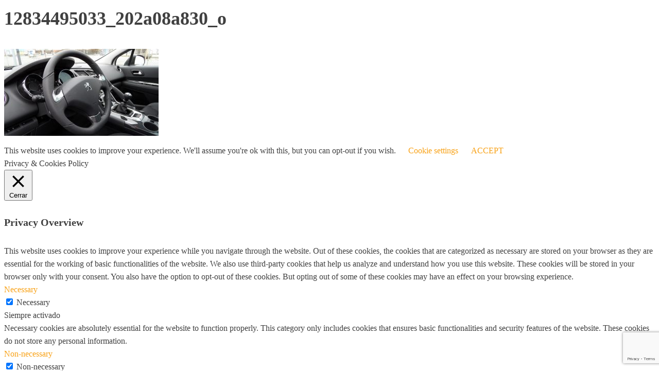

--- FILE ---
content_type: text/html; charset=utf-8
request_url: https://www.google.com/recaptcha/api2/anchor?ar=1&k=6LefP5UUAAAAALM7QJo_6XhJ09TICXU6IcMdo5da&co=aHR0cHM6Ly9iZXN0cGxhbmJjbi5jb206NDQz&hl=en&v=PoyoqOPhxBO7pBk68S4YbpHZ&size=invisible&anchor-ms=20000&execute-ms=30000&cb=spehcehylxhe
body_size: 48452
content:
<!DOCTYPE HTML><html dir="ltr" lang="en"><head><meta http-equiv="Content-Type" content="text/html; charset=UTF-8">
<meta http-equiv="X-UA-Compatible" content="IE=edge">
<title>reCAPTCHA</title>
<style type="text/css">
/* cyrillic-ext */
@font-face {
  font-family: 'Roboto';
  font-style: normal;
  font-weight: 400;
  font-stretch: 100%;
  src: url(//fonts.gstatic.com/s/roboto/v48/KFO7CnqEu92Fr1ME7kSn66aGLdTylUAMa3GUBHMdazTgWw.woff2) format('woff2');
  unicode-range: U+0460-052F, U+1C80-1C8A, U+20B4, U+2DE0-2DFF, U+A640-A69F, U+FE2E-FE2F;
}
/* cyrillic */
@font-face {
  font-family: 'Roboto';
  font-style: normal;
  font-weight: 400;
  font-stretch: 100%;
  src: url(//fonts.gstatic.com/s/roboto/v48/KFO7CnqEu92Fr1ME7kSn66aGLdTylUAMa3iUBHMdazTgWw.woff2) format('woff2');
  unicode-range: U+0301, U+0400-045F, U+0490-0491, U+04B0-04B1, U+2116;
}
/* greek-ext */
@font-face {
  font-family: 'Roboto';
  font-style: normal;
  font-weight: 400;
  font-stretch: 100%;
  src: url(//fonts.gstatic.com/s/roboto/v48/KFO7CnqEu92Fr1ME7kSn66aGLdTylUAMa3CUBHMdazTgWw.woff2) format('woff2');
  unicode-range: U+1F00-1FFF;
}
/* greek */
@font-face {
  font-family: 'Roboto';
  font-style: normal;
  font-weight: 400;
  font-stretch: 100%;
  src: url(//fonts.gstatic.com/s/roboto/v48/KFO7CnqEu92Fr1ME7kSn66aGLdTylUAMa3-UBHMdazTgWw.woff2) format('woff2');
  unicode-range: U+0370-0377, U+037A-037F, U+0384-038A, U+038C, U+038E-03A1, U+03A3-03FF;
}
/* math */
@font-face {
  font-family: 'Roboto';
  font-style: normal;
  font-weight: 400;
  font-stretch: 100%;
  src: url(//fonts.gstatic.com/s/roboto/v48/KFO7CnqEu92Fr1ME7kSn66aGLdTylUAMawCUBHMdazTgWw.woff2) format('woff2');
  unicode-range: U+0302-0303, U+0305, U+0307-0308, U+0310, U+0312, U+0315, U+031A, U+0326-0327, U+032C, U+032F-0330, U+0332-0333, U+0338, U+033A, U+0346, U+034D, U+0391-03A1, U+03A3-03A9, U+03B1-03C9, U+03D1, U+03D5-03D6, U+03F0-03F1, U+03F4-03F5, U+2016-2017, U+2034-2038, U+203C, U+2040, U+2043, U+2047, U+2050, U+2057, U+205F, U+2070-2071, U+2074-208E, U+2090-209C, U+20D0-20DC, U+20E1, U+20E5-20EF, U+2100-2112, U+2114-2115, U+2117-2121, U+2123-214F, U+2190, U+2192, U+2194-21AE, U+21B0-21E5, U+21F1-21F2, U+21F4-2211, U+2213-2214, U+2216-22FF, U+2308-230B, U+2310, U+2319, U+231C-2321, U+2336-237A, U+237C, U+2395, U+239B-23B7, U+23D0, U+23DC-23E1, U+2474-2475, U+25AF, U+25B3, U+25B7, U+25BD, U+25C1, U+25CA, U+25CC, U+25FB, U+266D-266F, U+27C0-27FF, U+2900-2AFF, U+2B0E-2B11, U+2B30-2B4C, U+2BFE, U+3030, U+FF5B, U+FF5D, U+1D400-1D7FF, U+1EE00-1EEFF;
}
/* symbols */
@font-face {
  font-family: 'Roboto';
  font-style: normal;
  font-weight: 400;
  font-stretch: 100%;
  src: url(//fonts.gstatic.com/s/roboto/v48/KFO7CnqEu92Fr1ME7kSn66aGLdTylUAMaxKUBHMdazTgWw.woff2) format('woff2');
  unicode-range: U+0001-000C, U+000E-001F, U+007F-009F, U+20DD-20E0, U+20E2-20E4, U+2150-218F, U+2190, U+2192, U+2194-2199, U+21AF, U+21E6-21F0, U+21F3, U+2218-2219, U+2299, U+22C4-22C6, U+2300-243F, U+2440-244A, U+2460-24FF, U+25A0-27BF, U+2800-28FF, U+2921-2922, U+2981, U+29BF, U+29EB, U+2B00-2BFF, U+4DC0-4DFF, U+FFF9-FFFB, U+10140-1018E, U+10190-1019C, U+101A0, U+101D0-101FD, U+102E0-102FB, U+10E60-10E7E, U+1D2C0-1D2D3, U+1D2E0-1D37F, U+1F000-1F0FF, U+1F100-1F1AD, U+1F1E6-1F1FF, U+1F30D-1F30F, U+1F315, U+1F31C, U+1F31E, U+1F320-1F32C, U+1F336, U+1F378, U+1F37D, U+1F382, U+1F393-1F39F, U+1F3A7-1F3A8, U+1F3AC-1F3AF, U+1F3C2, U+1F3C4-1F3C6, U+1F3CA-1F3CE, U+1F3D4-1F3E0, U+1F3ED, U+1F3F1-1F3F3, U+1F3F5-1F3F7, U+1F408, U+1F415, U+1F41F, U+1F426, U+1F43F, U+1F441-1F442, U+1F444, U+1F446-1F449, U+1F44C-1F44E, U+1F453, U+1F46A, U+1F47D, U+1F4A3, U+1F4B0, U+1F4B3, U+1F4B9, U+1F4BB, U+1F4BF, U+1F4C8-1F4CB, U+1F4D6, U+1F4DA, U+1F4DF, U+1F4E3-1F4E6, U+1F4EA-1F4ED, U+1F4F7, U+1F4F9-1F4FB, U+1F4FD-1F4FE, U+1F503, U+1F507-1F50B, U+1F50D, U+1F512-1F513, U+1F53E-1F54A, U+1F54F-1F5FA, U+1F610, U+1F650-1F67F, U+1F687, U+1F68D, U+1F691, U+1F694, U+1F698, U+1F6AD, U+1F6B2, U+1F6B9-1F6BA, U+1F6BC, U+1F6C6-1F6CF, U+1F6D3-1F6D7, U+1F6E0-1F6EA, U+1F6F0-1F6F3, U+1F6F7-1F6FC, U+1F700-1F7FF, U+1F800-1F80B, U+1F810-1F847, U+1F850-1F859, U+1F860-1F887, U+1F890-1F8AD, U+1F8B0-1F8BB, U+1F8C0-1F8C1, U+1F900-1F90B, U+1F93B, U+1F946, U+1F984, U+1F996, U+1F9E9, U+1FA00-1FA6F, U+1FA70-1FA7C, U+1FA80-1FA89, U+1FA8F-1FAC6, U+1FACE-1FADC, U+1FADF-1FAE9, U+1FAF0-1FAF8, U+1FB00-1FBFF;
}
/* vietnamese */
@font-face {
  font-family: 'Roboto';
  font-style: normal;
  font-weight: 400;
  font-stretch: 100%;
  src: url(//fonts.gstatic.com/s/roboto/v48/KFO7CnqEu92Fr1ME7kSn66aGLdTylUAMa3OUBHMdazTgWw.woff2) format('woff2');
  unicode-range: U+0102-0103, U+0110-0111, U+0128-0129, U+0168-0169, U+01A0-01A1, U+01AF-01B0, U+0300-0301, U+0303-0304, U+0308-0309, U+0323, U+0329, U+1EA0-1EF9, U+20AB;
}
/* latin-ext */
@font-face {
  font-family: 'Roboto';
  font-style: normal;
  font-weight: 400;
  font-stretch: 100%;
  src: url(//fonts.gstatic.com/s/roboto/v48/KFO7CnqEu92Fr1ME7kSn66aGLdTylUAMa3KUBHMdazTgWw.woff2) format('woff2');
  unicode-range: U+0100-02BA, U+02BD-02C5, U+02C7-02CC, U+02CE-02D7, U+02DD-02FF, U+0304, U+0308, U+0329, U+1D00-1DBF, U+1E00-1E9F, U+1EF2-1EFF, U+2020, U+20A0-20AB, U+20AD-20C0, U+2113, U+2C60-2C7F, U+A720-A7FF;
}
/* latin */
@font-face {
  font-family: 'Roboto';
  font-style: normal;
  font-weight: 400;
  font-stretch: 100%;
  src: url(//fonts.gstatic.com/s/roboto/v48/KFO7CnqEu92Fr1ME7kSn66aGLdTylUAMa3yUBHMdazQ.woff2) format('woff2');
  unicode-range: U+0000-00FF, U+0131, U+0152-0153, U+02BB-02BC, U+02C6, U+02DA, U+02DC, U+0304, U+0308, U+0329, U+2000-206F, U+20AC, U+2122, U+2191, U+2193, U+2212, U+2215, U+FEFF, U+FFFD;
}
/* cyrillic-ext */
@font-face {
  font-family: 'Roboto';
  font-style: normal;
  font-weight: 500;
  font-stretch: 100%;
  src: url(//fonts.gstatic.com/s/roboto/v48/KFO7CnqEu92Fr1ME7kSn66aGLdTylUAMa3GUBHMdazTgWw.woff2) format('woff2');
  unicode-range: U+0460-052F, U+1C80-1C8A, U+20B4, U+2DE0-2DFF, U+A640-A69F, U+FE2E-FE2F;
}
/* cyrillic */
@font-face {
  font-family: 'Roboto';
  font-style: normal;
  font-weight: 500;
  font-stretch: 100%;
  src: url(//fonts.gstatic.com/s/roboto/v48/KFO7CnqEu92Fr1ME7kSn66aGLdTylUAMa3iUBHMdazTgWw.woff2) format('woff2');
  unicode-range: U+0301, U+0400-045F, U+0490-0491, U+04B0-04B1, U+2116;
}
/* greek-ext */
@font-face {
  font-family: 'Roboto';
  font-style: normal;
  font-weight: 500;
  font-stretch: 100%;
  src: url(//fonts.gstatic.com/s/roboto/v48/KFO7CnqEu92Fr1ME7kSn66aGLdTylUAMa3CUBHMdazTgWw.woff2) format('woff2');
  unicode-range: U+1F00-1FFF;
}
/* greek */
@font-face {
  font-family: 'Roboto';
  font-style: normal;
  font-weight: 500;
  font-stretch: 100%;
  src: url(//fonts.gstatic.com/s/roboto/v48/KFO7CnqEu92Fr1ME7kSn66aGLdTylUAMa3-UBHMdazTgWw.woff2) format('woff2');
  unicode-range: U+0370-0377, U+037A-037F, U+0384-038A, U+038C, U+038E-03A1, U+03A3-03FF;
}
/* math */
@font-face {
  font-family: 'Roboto';
  font-style: normal;
  font-weight: 500;
  font-stretch: 100%;
  src: url(//fonts.gstatic.com/s/roboto/v48/KFO7CnqEu92Fr1ME7kSn66aGLdTylUAMawCUBHMdazTgWw.woff2) format('woff2');
  unicode-range: U+0302-0303, U+0305, U+0307-0308, U+0310, U+0312, U+0315, U+031A, U+0326-0327, U+032C, U+032F-0330, U+0332-0333, U+0338, U+033A, U+0346, U+034D, U+0391-03A1, U+03A3-03A9, U+03B1-03C9, U+03D1, U+03D5-03D6, U+03F0-03F1, U+03F4-03F5, U+2016-2017, U+2034-2038, U+203C, U+2040, U+2043, U+2047, U+2050, U+2057, U+205F, U+2070-2071, U+2074-208E, U+2090-209C, U+20D0-20DC, U+20E1, U+20E5-20EF, U+2100-2112, U+2114-2115, U+2117-2121, U+2123-214F, U+2190, U+2192, U+2194-21AE, U+21B0-21E5, U+21F1-21F2, U+21F4-2211, U+2213-2214, U+2216-22FF, U+2308-230B, U+2310, U+2319, U+231C-2321, U+2336-237A, U+237C, U+2395, U+239B-23B7, U+23D0, U+23DC-23E1, U+2474-2475, U+25AF, U+25B3, U+25B7, U+25BD, U+25C1, U+25CA, U+25CC, U+25FB, U+266D-266F, U+27C0-27FF, U+2900-2AFF, U+2B0E-2B11, U+2B30-2B4C, U+2BFE, U+3030, U+FF5B, U+FF5D, U+1D400-1D7FF, U+1EE00-1EEFF;
}
/* symbols */
@font-face {
  font-family: 'Roboto';
  font-style: normal;
  font-weight: 500;
  font-stretch: 100%;
  src: url(//fonts.gstatic.com/s/roboto/v48/KFO7CnqEu92Fr1ME7kSn66aGLdTylUAMaxKUBHMdazTgWw.woff2) format('woff2');
  unicode-range: U+0001-000C, U+000E-001F, U+007F-009F, U+20DD-20E0, U+20E2-20E4, U+2150-218F, U+2190, U+2192, U+2194-2199, U+21AF, U+21E6-21F0, U+21F3, U+2218-2219, U+2299, U+22C4-22C6, U+2300-243F, U+2440-244A, U+2460-24FF, U+25A0-27BF, U+2800-28FF, U+2921-2922, U+2981, U+29BF, U+29EB, U+2B00-2BFF, U+4DC0-4DFF, U+FFF9-FFFB, U+10140-1018E, U+10190-1019C, U+101A0, U+101D0-101FD, U+102E0-102FB, U+10E60-10E7E, U+1D2C0-1D2D3, U+1D2E0-1D37F, U+1F000-1F0FF, U+1F100-1F1AD, U+1F1E6-1F1FF, U+1F30D-1F30F, U+1F315, U+1F31C, U+1F31E, U+1F320-1F32C, U+1F336, U+1F378, U+1F37D, U+1F382, U+1F393-1F39F, U+1F3A7-1F3A8, U+1F3AC-1F3AF, U+1F3C2, U+1F3C4-1F3C6, U+1F3CA-1F3CE, U+1F3D4-1F3E0, U+1F3ED, U+1F3F1-1F3F3, U+1F3F5-1F3F7, U+1F408, U+1F415, U+1F41F, U+1F426, U+1F43F, U+1F441-1F442, U+1F444, U+1F446-1F449, U+1F44C-1F44E, U+1F453, U+1F46A, U+1F47D, U+1F4A3, U+1F4B0, U+1F4B3, U+1F4B9, U+1F4BB, U+1F4BF, U+1F4C8-1F4CB, U+1F4D6, U+1F4DA, U+1F4DF, U+1F4E3-1F4E6, U+1F4EA-1F4ED, U+1F4F7, U+1F4F9-1F4FB, U+1F4FD-1F4FE, U+1F503, U+1F507-1F50B, U+1F50D, U+1F512-1F513, U+1F53E-1F54A, U+1F54F-1F5FA, U+1F610, U+1F650-1F67F, U+1F687, U+1F68D, U+1F691, U+1F694, U+1F698, U+1F6AD, U+1F6B2, U+1F6B9-1F6BA, U+1F6BC, U+1F6C6-1F6CF, U+1F6D3-1F6D7, U+1F6E0-1F6EA, U+1F6F0-1F6F3, U+1F6F7-1F6FC, U+1F700-1F7FF, U+1F800-1F80B, U+1F810-1F847, U+1F850-1F859, U+1F860-1F887, U+1F890-1F8AD, U+1F8B0-1F8BB, U+1F8C0-1F8C1, U+1F900-1F90B, U+1F93B, U+1F946, U+1F984, U+1F996, U+1F9E9, U+1FA00-1FA6F, U+1FA70-1FA7C, U+1FA80-1FA89, U+1FA8F-1FAC6, U+1FACE-1FADC, U+1FADF-1FAE9, U+1FAF0-1FAF8, U+1FB00-1FBFF;
}
/* vietnamese */
@font-face {
  font-family: 'Roboto';
  font-style: normal;
  font-weight: 500;
  font-stretch: 100%;
  src: url(//fonts.gstatic.com/s/roboto/v48/KFO7CnqEu92Fr1ME7kSn66aGLdTylUAMa3OUBHMdazTgWw.woff2) format('woff2');
  unicode-range: U+0102-0103, U+0110-0111, U+0128-0129, U+0168-0169, U+01A0-01A1, U+01AF-01B0, U+0300-0301, U+0303-0304, U+0308-0309, U+0323, U+0329, U+1EA0-1EF9, U+20AB;
}
/* latin-ext */
@font-face {
  font-family: 'Roboto';
  font-style: normal;
  font-weight: 500;
  font-stretch: 100%;
  src: url(//fonts.gstatic.com/s/roboto/v48/KFO7CnqEu92Fr1ME7kSn66aGLdTylUAMa3KUBHMdazTgWw.woff2) format('woff2');
  unicode-range: U+0100-02BA, U+02BD-02C5, U+02C7-02CC, U+02CE-02D7, U+02DD-02FF, U+0304, U+0308, U+0329, U+1D00-1DBF, U+1E00-1E9F, U+1EF2-1EFF, U+2020, U+20A0-20AB, U+20AD-20C0, U+2113, U+2C60-2C7F, U+A720-A7FF;
}
/* latin */
@font-face {
  font-family: 'Roboto';
  font-style: normal;
  font-weight: 500;
  font-stretch: 100%;
  src: url(//fonts.gstatic.com/s/roboto/v48/KFO7CnqEu92Fr1ME7kSn66aGLdTylUAMa3yUBHMdazQ.woff2) format('woff2');
  unicode-range: U+0000-00FF, U+0131, U+0152-0153, U+02BB-02BC, U+02C6, U+02DA, U+02DC, U+0304, U+0308, U+0329, U+2000-206F, U+20AC, U+2122, U+2191, U+2193, U+2212, U+2215, U+FEFF, U+FFFD;
}
/* cyrillic-ext */
@font-face {
  font-family: 'Roboto';
  font-style: normal;
  font-weight: 900;
  font-stretch: 100%;
  src: url(//fonts.gstatic.com/s/roboto/v48/KFO7CnqEu92Fr1ME7kSn66aGLdTylUAMa3GUBHMdazTgWw.woff2) format('woff2');
  unicode-range: U+0460-052F, U+1C80-1C8A, U+20B4, U+2DE0-2DFF, U+A640-A69F, U+FE2E-FE2F;
}
/* cyrillic */
@font-face {
  font-family: 'Roboto';
  font-style: normal;
  font-weight: 900;
  font-stretch: 100%;
  src: url(//fonts.gstatic.com/s/roboto/v48/KFO7CnqEu92Fr1ME7kSn66aGLdTylUAMa3iUBHMdazTgWw.woff2) format('woff2');
  unicode-range: U+0301, U+0400-045F, U+0490-0491, U+04B0-04B1, U+2116;
}
/* greek-ext */
@font-face {
  font-family: 'Roboto';
  font-style: normal;
  font-weight: 900;
  font-stretch: 100%;
  src: url(//fonts.gstatic.com/s/roboto/v48/KFO7CnqEu92Fr1ME7kSn66aGLdTylUAMa3CUBHMdazTgWw.woff2) format('woff2');
  unicode-range: U+1F00-1FFF;
}
/* greek */
@font-face {
  font-family: 'Roboto';
  font-style: normal;
  font-weight: 900;
  font-stretch: 100%;
  src: url(//fonts.gstatic.com/s/roboto/v48/KFO7CnqEu92Fr1ME7kSn66aGLdTylUAMa3-UBHMdazTgWw.woff2) format('woff2');
  unicode-range: U+0370-0377, U+037A-037F, U+0384-038A, U+038C, U+038E-03A1, U+03A3-03FF;
}
/* math */
@font-face {
  font-family: 'Roboto';
  font-style: normal;
  font-weight: 900;
  font-stretch: 100%;
  src: url(//fonts.gstatic.com/s/roboto/v48/KFO7CnqEu92Fr1ME7kSn66aGLdTylUAMawCUBHMdazTgWw.woff2) format('woff2');
  unicode-range: U+0302-0303, U+0305, U+0307-0308, U+0310, U+0312, U+0315, U+031A, U+0326-0327, U+032C, U+032F-0330, U+0332-0333, U+0338, U+033A, U+0346, U+034D, U+0391-03A1, U+03A3-03A9, U+03B1-03C9, U+03D1, U+03D5-03D6, U+03F0-03F1, U+03F4-03F5, U+2016-2017, U+2034-2038, U+203C, U+2040, U+2043, U+2047, U+2050, U+2057, U+205F, U+2070-2071, U+2074-208E, U+2090-209C, U+20D0-20DC, U+20E1, U+20E5-20EF, U+2100-2112, U+2114-2115, U+2117-2121, U+2123-214F, U+2190, U+2192, U+2194-21AE, U+21B0-21E5, U+21F1-21F2, U+21F4-2211, U+2213-2214, U+2216-22FF, U+2308-230B, U+2310, U+2319, U+231C-2321, U+2336-237A, U+237C, U+2395, U+239B-23B7, U+23D0, U+23DC-23E1, U+2474-2475, U+25AF, U+25B3, U+25B7, U+25BD, U+25C1, U+25CA, U+25CC, U+25FB, U+266D-266F, U+27C0-27FF, U+2900-2AFF, U+2B0E-2B11, U+2B30-2B4C, U+2BFE, U+3030, U+FF5B, U+FF5D, U+1D400-1D7FF, U+1EE00-1EEFF;
}
/* symbols */
@font-face {
  font-family: 'Roboto';
  font-style: normal;
  font-weight: 900;
  font-stretch: 100%;
  src: url(//fonts.gstatic.com/s/roboto/v48/KFO7CnqEu92Fr1ME7kSn66aGLdTylUAMaxKUBHMdazTgWw.woff2) format('woff2');
  unicode-range: U+0001-000C, U+000E-001F, U+007F-009F, U+20DD-20E0, U+20E2-20E4, U+2150-218F, U+2190, U+2192, U+2194-2199, U+21AF, U+21E6-21F0, U+21F3, U+2218-2219, U+2299, U+22C4-22C6, U+2300-243F, U+2440-244A, U+2460-24FF, U+25A0-27BF, U+2800-28FF, U+2921-2922, U+2981, U+29BF, U+29EB, U+2B00-2BFF, U+4DC0-4DFF, U+FFF9-FFFB, U+10140-1018E, U+10190-1019C, U+101A0, U+101D0-101FD, U+102E0-102FB, U+10E60-10E7E, U+1D2C0-1D2D3, U+1D2E0-1D37F, U+1F000-1F0FF, U+1F100-1F1AD, U+1F1E6-1F1FF, U+1F30D-1F30F, U+1F315, U+1F31C, U+1F31E, U+1F320-1F32C, U+1F336, U+1F378, U+1F37D, U+1F382, U+1F393-1F39F, U+1F3A7-1F3A8, U+1F3AC-1F3AF, U+1F3C2, U+1F3C4-1F3C6, U+1F3CA-1F3CE, U+1F3D4-1F3E0, U+1F3ED, U+1F3F1-1F3F3, U+1F3F5-1F3F7, U+1F408, U+1F415, U+1F41F, U+1F426, U+1F43F, U+1F441-1F442, U+1F444, U+1F446-1F449, U+1F44C-1F44E, U+1F453, U+1F46A, U+1F47D, U+1F4A3, U+1F4B0, U+1F4B3, U+1F4B9, U+1F4BB, U+1F4BF, U+1F4C8-1F4CB, U+1F4D6, U+1F4DA, U+1F4DF, U+1F4E3-1F4E6, U+1F4EA-1F4ED, U+1F4F7, U+1F4F9-1F4FB, U+1F4FD-1F4FE, U+1F503, U+1F507-1F50B, U+1F50D, U+1F512-1F513, U+1F53E-1F54A, U+1F54F-1F5FA, U+1F610, U+1F650-1F67F, U+1F687, U+1F68D, U+1F691, U+1F694, U+1F698, U+1F6AD, U+1F6B2, U+1F6B9-1F6BA, U+1F6BC, U+1F6C6-1F6CF, U+1F6D3-1F6D7, U+1F6E0-1F6EA, U+1F6F0-1F6F3, U+1F6F7-1F6FC, U+1F700-1F7FF, U+1F800-1F80B, U+1F810-1F847, U+1F850-1F859, U+1F860-1F887, U+1F890-1F8AD, U+1F8B0-1F8BB, U+1F8C0-1F8C1, U+1F900-1F90B, U+1F93B, U+1F946, U+1F984, U+1F996, U+1F9E9, U+1FA00-1FA6F, U+1FA70-1FA7C, U+1FA80-1FA89, U+1FA8F-1FAC6, U+1FACE-1FADC, U+1FADF-1FAE9, U+1FAF0-1FAF8, U+1FB00-1FBFF;
}
/* vietnamese */
@font-face {
  font-family: 'Roboto';
  font-style: normal;
  font-weight: 900;
  font-stretch: 100%;
  src: url(//fonts.gstatic.com/s/roboto/v48/KFO7CnqEu92Fr1ME7kSn66aGLdTylUAMa3OUBHMdazTgWw.woff2) format('woff2');
  unicode-range: U+0102-0103, U+0110-0111, U+0128-0129, U+0168-0169, U+01A0-01A1, U+01AF-01B0, U+0300-0301, U+0303-0304, U+0308-0309, U+0323, U+0329, U+1EA0-1EF9, U+20AB;
}
/* latin-ext */
@font-face {
  font-family: 'Roboto';
  font-style: normal;
  font-weight: 900;
  font-stretch: 100%;
  src: url(//fonts.gstatic.com/s/roboto/v48/KFO7CnqEu92Fr1ME7kSn66aGLdTylUAMa3KUBHMdazTgWw.woff2) format('woff2');
  unicode-range: U+0100-02BA, U+02BD-02C5, U+02C7-02CC, U+02CE-02D7, U+02DD-02FF, U+0304, U+0308, U+0329, U+1D00-1DBF, U+1E00-1E9F, U+1EF2-1EFF, U+2020, U+20A0-20AB, U+20AD-20C0, U+2113, U+2C60-2C7F, U+A720-A7FF;
}
/* latin */
@font-face {
  font-family: 'Roboto';
  font-style: normal;
  font-weight: 900;
  font-stretch: 100%;
  src: url(//fonts.gstatic.com/s/roboto/v48/KFO7CnqEu92Fr1ME7kSn66aGLdTylUAMa3yUBHMdazQ.woff2) format('woff2');
  unicode-range: U+0000-00FF, U+0131, U+0152-0153, U+02BB-02BC, U+02C6, U+02DA, U+02DC, U+0304, U+0308, U+0329, U+2000-206F, U+20AC, U+2122, U+2191, U+2193, U+2212, U+2215, U+FEFF, U+FFFD;
}

</style>
<link rel="stylesheet" type="text/css" href="https://www.gstatic.com/recaptcha/releases/PoyoqOPhxBO7pBk68S4YbpHZ/styles__ltr.css">
<script nonce="jv-9EMUTRhq7q_Tim0V5ZA" type="text/javascript">window['__recaptcha_api'] = 'https://www.google.com/recaptcha/api2/';</script>
<script type="text/javascript" src="https://www.gstatic.com/recaptcha/releases/PoyoqOPhxBO7pBk68S4YbpHZ/recaptcha__en.js" nonce="jv-9EMUTRhq7q_Tim0V5ZA">
      
    </script></head>
<body><div id="rc-anchor-alert" class="rc-anchor-alert"></div>
<input type="hidden" id="recaptcha-token" value="[base64]">
<script type="text/javascript" nonce="jv-9EMUTRhq7q_Tim0V5ZA">
      recaptcha.anchor.Main.init("[\x22ainput\x22,[\x22bgdata\x22,\x22\x22,\[base64]/[base64]/MjU1Ong/[base64]/[base64]/[base64]/[base64]/[base64]/[base64]/[base64]/[base64]/[base64]/[base64]/[base64]/[base64]/[base64]/[base64]/[base64]\\u003d\x22,\[base64]\\u003d\x22,\x22bVtVw74Rwow6wr7CkcKOw6vDlSFGw60Kw7nDvB07QsO/wpx/VMKfIkbCiCDDsEobUMKfTU3CsRJkJsKnOsKNw4nCuwTDqEc9wqEEwqdRw7Nkw7nDnMO1w6/DqsKFfBfDogo2U0Z7FxI+wrpfwokiwq1Gw5txPh7CthTCn8K0wos7w7Niw4fCvX4Aw4bCozPDm8Kaw47ChErDqSDCksOdFTBHM8OHw6ppwqjCtcOEwpEtwrZaw4sxSMOIwrXDq8KAL3rCkMOnwrkPw5rDmQoWw6rDn8KeMkQzVynCsDNBWsOFW2jDhsKQwqzCvC/Cm8OYw7PCh8KowpIabsKUZ8KpO8OZwqrDsXh2wpR7wrXCt2k2OMKaZ8K1bCjCsGIjJsKVwpnDrMOrHgkGPU3Cl0XCvnbCoE4kO8O3fMOlV0rCgmTDqSzDjWHDmMOmZcOCwqLCgMOHwrV4NQbDj8OSP8OlwpHCs8KVEsK/RQtXeEDDiMOzD8O/O2wyw7xOw7HDtTo/w5vDlsK+wo0+w5ogZ24pDj1awpphwrLChWU7eMKjw6rCrQ4jPArDuxZPAMKzR8OJfx3DocOGwpAaO8KVLhN3w7Ezw6HDncOKBQbDkVfDjcKyIXgAw7TCn8Kfw5vCnMOgwqXCv0cWwq/CiyTCgcOXFHdjXSkzwozCicOkw6rCr8KCw4EWcR5zcn8WwpPCqWHDtlrCncOUw4vDlsKOZWjDkmfCiMOUw4rDscKkwoEqHxXClhofGiDCv8OJMnvCk2zCgcOBwr3CsmMjeRVow77DoUvCoghHPG9mw5TDuz1/[base64]/CgwXCncK9E8O2S1nDscOuV8KEKMOOw7xQwo/CgMOmYwgoVcOUdxEww41+w4R3YzYNWsOWUxNmWMKTNx7DkG7Cg8KXw7R3w73CvcK/w4PCmsKZaG4jwplsd8KnJT3DhsKLwrRKYwtAwr3CpjPDoigUIcO8wrNPwq1CQMK/TMO0wpvDh0cKTTlea1bDh1DCnGbCgcONwr3DucKKFcKCK01EwqfDhjomIsK8w7bChkE6NUvCnB5swq17GMKrChDDj8OoA8KCUyV0SzcGMsOUNnTCuMOew5IMLlY5wpjCiWBgwoTDgcO/dhcschJ0w4VEwrnClMKbw6HClCDDs8OuLMOgwrnCuy3DiUDDtCdYVcOxT3bDscKGWcOzwr59woLCqRLCucKHw4BDw5RswpzCsVRgFMKyOUsIwp98w7wuwoHCmAAWXcKfwrNvw63DssO3w7fCvAEAVlbDqcKawqUSwrHCtRNMcMOFKMK/w7Zmw7YoTy3DoMOcwqbDhjRvw7fCpG4Pw7HDpUcuwo3DhkdNwoY5NzXCmErDqcK0wqDCpMK+wpB5w5fCt8KzUUTDs8Kpa8KRwrhQwpkUw67CgjAZwrghwqTDkRRqwrfDm8Oow6BzchbDgEgRw6TCp2/DqFDDrcO8H8KZXsKJwrTCksKmwpXDicKOA8K8wq/Dm8KJw6JSw7x8RiQ/dzIyQ8KVbBHDk8KXSsK4w6VRJzZbwqB6McO9PMK5XsOuw7lmw5cvScOawodTCsK2w4MIw7pDfMKDQMOMOcOoNkhSwoPCjmDDgcOCw6nDs8K0Y8KdenY+KXsNQ2l7woYZO1HDtsOAwrgILSpbw4AaFnDCncOyw67CkEPDscONYsOdI8KDwpk0WcOoSw8eQgM8cB/DowzDtMKAJ8Klwq/Cm8KhVALCgsOwHALDlsKxdiooLsOrUMKkwoPCpiTDiMOqw7bCp8OzwpvDtGBOJAsQwog7fxfDiMKvw5c/wpIMw4EBwr7DrcK9M3sjw6Rrw6nCi2bCgMOzAMOvEMOYwp/DhcKiQw4jw4k/an4vKMKZw4bCtSrDiMKXwosOccKsTT8dw4/DtHDDoinCtErCp8O4w5xFSMO7woDCmsKrVMKQwo0Xw7XDozHDgMK7RcK2w4g5wrh1VVpNwr3CicOdER5mw6Vtw5PCiyd3w5J8Sxoaw4Z9w77DpcKBZFk/blPDv8OPw6cyb8KSwq3CoMORIMKfa8OqNsK8Ly/CjMK0wo/[base64]/Ch8OEwqlGw7PCp8KnGR/CmsODb20Cw5/Cs8Khw7gUwrkOw6/[base64]/w5lgcsO2Q8Kqw6bDjcK9XCTCisO4w5/CqcO/JQbCnVTDuDBMwr86wqXDmMOwc1DDnzPCscOzLivChsOxwq91NMKlw7Qjw4IZNhI5bcK8AEjCnMODw456w5fCnsKIw7IVAlvCgEjDohktw4gHwpJDBF8bwoJyYRjCggYyw6/Cn8KKUkYLwqtOw7p1wpzDmDjDnT7CusOIw6jDk8KXKhdPacKawp/[base64]/DsKiR8Oqw7IIwoU8CsKpw47CtsObGMKqwrRJNCfCsVtlG8KVVTTClFUVwpbCqWIpw7EAJ8KtXx/DuCfDq8OfQEvCjFBiw6l+U8KeK8KCcVgMUFzCtU3DhcKZC1jCpkbDg0BxNsKkw743w6HCusKORgBfIVVMO8Okw4zCq8OCwrTDkwl5wqBlMkPCqsOMUk3CnMKwwo0vAsOCwrPCtCYoesKROEbCqzPCscKiCTYIwrM9Z03DpV8Tw4HCkl/Co1taw59Tw4fDlWMBK8O+QMKtwq0Fw5sPwoEdw4PDjcKjwqnChxvDpMOyQSzDrMOCDsKUSUzDqkwswpQdOMKHw6HCgsOlw4hJwpkHwowNawjDhF7ChTILw47Do8OOXcOiPgY/wp4mwrbCs8K2wqnCpMKbw6/[base64]/IyjCrcORT8Kqwo/[base64]/CoG7DuMK+BsKswqMTwpBrw77ChApqw6HCqn/[base64]/[base64]/Cp8ORwpLDgALDn8KgICXDjD/ClGRzA8OJCBjCrcKEw7ASwoHDtmkSNkYvNcOxwqUQd8Kww5M+VHvCmMKDY1TDqcODw44Tw7vCm8KqwrBwSSg0w4fCpzMOw49FSCE2w4LDp8KWw6DDqsKwwpUswpzCn3YYwr3CkMK2KMOAw5BbQcKfLh7Cv37Ck8K+w4rDvnplT8O3w5tMPGEycEHDgsOBCU/DlMKwwqF6w5EQVF3DlQNCwo7DucKMwrXCs8KMw49+cCEtB0UZWRnCncOGWGRcw53CgyXCpTklwoE+wqAlw43DlMO+wrlzwqvCmcKiw7DCvTvDoQbDgmphwqhYPUHCpMOsw4TCqsKDw6jCrcOib8KBYMOdw63CkWDCksOVwrdVwr/[base64]/Dv8OJw716dMOQw7UHOMKVw7ozaMKNdA3Cs8KpKsOecknDoWs4w7gAa0LCtsKjwqLDpcOwwrfDi8Olb3Iuw4bDs8KowoZlcGTDsMOQTHXDusOZTWjDucOSw4kHesKHTcK0wo47S1PCk8KWw67DuTLDi8K0w7/CjEvDmcK2wrIESFNHOHUbwo3Dv8OxXG/Do1QhRMKww4daw702w5tiAk/[base64]/CnQbCtHRJw4Q5w5IaADLClMOvwr7CosOlD0jDoVjDicK3wo3DqRt1w7HCmsKxH8K8HsOWwrHDpXJ8w5PCpxTDr8OHwpTClcKXFcK8JzQWw6bCgT94wqEMwrNuGGhaXGfDjcO3woQeSSp/[base64]/DqsKIw680AkjCrcOXQELDqyXDp07Dum4DWy3CtSzDrU5LYGZYTcKGRMKfw5AmIUTDuB1sAcOhezBGw708wrbDiMK/MMKYwpnCtMKNw5Nbw74VHcKldEPCqMKaEsOhw6TDuUrCkMO7wqJhIcOhKWnCisOBfDtlV8O1wrnCt1nDhMKHP1AJw4TDlzPCmsKLwpLCvsOyIirDmcKiw6PCqSrCuQEbwr/DmcO0wqIww6xJwrnDv8Kfw6XDgFHDt8OOwoHDmXAmwrBvw5t2w5zCsMKmHcKvwooxMsOLVsK0TU7Cu8KTwq4Fw5TCrCLCmhYUWw7CugAQw43Dhldmb3LClHPCicKWQcOMwpcIaUHDgsKpaDUhw6LCisOqwobCvcK6f8OmwphCMHbCrMOSaXsBw7XCnx/[base64]/IMK5wrFLWx/Di8OsWV5Gw7AiEcOJCsK1bi0hwrM0L8OSwpfCl8KdcxnCoMOACWsYw4E1VSRyQMK8woLCpU05EMOsw6vDtsK5wpbDoS3CqcO5w4fDlsO5J8OzwrPDnMOsGMKmwo3Dj8OTw540R8OOwq41wpvClz5kwpAAw6M8w5Y/WinCqSBZw5MpccOdSsKeecKtw4Z9EcKkfMO2w5/DicOlVMKHwq/[base64]/w6EOUyZXaBTDgMKDdUF7H0wQe8ObdMK2MGhUdgrCtMOnXMK4Lm95fwZ0fy9Kw7fDimx3UsOqwr/[base64]/Th/DqHw1w7PDlcOEwpYHw65vwqDDosOcw75KCFLCuTZ4wrZEw7jCtsKRWMKzw6fCnMKULBVtw6wVGMOkLgfDunZZYFbCucKLDEfCtcKRw7nDiBdwwo3CocOnwpo5w4jDnsO5w7zCrcKPFsK8fG5eVsKxwr9PAS/Cp8KnwqHCmX/DisOsw4LCq8KPQ25TYh7CumfCpcKDGy3DqT/[base64]/DkCfDlMKCw7XDucOkw4UACsOgwrrCr8KKGsOgwocWwrPDhMKywqLCq8KpDjcQwpJOUl/Djl7CunbCrzLDlmDDscKaYgkMwrzCjlPDmxgJXw/[base64]/CoMOCw4gjCVsnIBjCn0LCtAQpwp/DuRjCs8OmSVbCl8KzAXXClMOeD11qw7DDtsOKw7LDvsO0OUskSsKfwphTOkp3wpwjPsKlZsK+w6Z/[base64]/w5AnwqTCm0FCAsOJwp4nTMKCw4XCkMOIHsODdDrCjcKkBibCmMOkGsO2w67Dol3Ck8OHw7TDk1/DjBLCgwjDmRENw6k6woMhEsOkw6c5SVFewoHDinzDpcOFOMKoFivCvMKqw6fCmjohw7gCJsOow5UuwoZCGMKqQcKlwpN6CFYuMMO3w6JDaMK8w5TCu8O7C8O5NcOkwpnCkEQpJSoiw5pzXHTDsgrDn3d/wrzDvkxUV8OBw7DDncOrwrh5w6HClFRvE8KSWsKawqJTw4LDp8OTwrzCnsKFw6DCtMKoY2vCkRlySsKxIHp3R8OrPMKQwobDisOmbAjDqF3DnB3Cnk5iwqNyw7scC8OzwrDDnkAIMVJ/w4sVPyJiwr3CpUFlw54Lw4czwpJuAMOMQlQtwrPDi3/[base64]/Cv8K0flx0wq9cGTrDr3TDtQvDkn3ClnRNw4Egw4lYw6p8w6wsw7DDoMO3UcKcS8KRwovCrcO4wohtTsOJEUbCtcOaw43Cq8Krwp8UJ0bCrEHCucK6KX4aw4HDgcOVNFHCnA/CtBJ2wpfCh8OkREtVSxBuwrYJw4zDtyAUw5oFbcOEwqdlw5kJw7fDqhVAwr49wqbDrksWL8KdK8KCGyLDrj9ResOuw6Riwp7CoGphwrxQw6UvUMOtw6dywqXDhcKewq0ESWnCkXfCqcKscnTDrMKgLwzDjMOZwqIuf3J/EAdIwqk3ZMKXLnxcCiseO8OUDsK6w6geTRbDgGgTw6Iewop5w4vCunfCh8OIdHcbKMKRO1pvO2TCuHdLLsKew4UJZ8K/NlTDlBMDClLDvsOVw5/DkcONw6HDk27DtsKSLWvCoMO7w6nDhsKvw5lEL1k7w65DJ8KcwpN7wrZqJ8KAcQbDr8Kkw4nDk8OJwonDsTp/w44kNMOkw6jDqQbDpcOqFcOrw4BNwpwAw4JTw5FMRVLDmkouw68WRcOEw6tFOsKIQsOLbj1aw4LDmA3ChF/[base64]/DvMKhwrDCtjAZwp7CtMKjwoJiw6dJw4bDv2g0JH7Cl8OnWsO6w41Cw5PDrhTCrnc8w7l0w5zChhHDnSZnE8OgAVbDoMKNHyfDkCoZeMKiwr3Dj8KSXcKJJkV/w7pPDMKrw4LCh8KMw7vCgMKJfxoiw7DCqChwF8Kxw4/CggsbEi/[base64]/Do8KufcKuw4jDiMOiw4FPJD9qw5tRG8KLwqTCvkPCscKxw601wpfDncKtw7PCvHpMwo/DrX9fecO1agBCwprClMOowrTDmmpVd8KyO8OMw5hRTMKfFXVfw5UHZMOPw4Faw5IGw5bCmU4kw7jDhMKnw43ChMORKEAmMMOvC0nDv23DnyRfwoTCu8KPwoLCvT/[base64]/CpMK/[base64]/wp/[base64]/w5LClkNqOcO9w4M6wqrCgA3CpMKEasKAwqfDqsO8JsKjwqpMEhTDq8O3PTRVFH1kG0pfPnjDj8OZH1daw7xnwpEaPT9HwrLDpcOLY05uSsKjK11PWTMWY8OOU8O6McKSI8KVwropw4piw7ExwrUmw65iPQ0VOVR7wqQ2YBnDkMKzw5tgwovCiVvDmQDDgcOhw4XCjG/[base64]/CkygxwptZfD85woR7w6TCqz1Xwp5KO8KiwprCtcOCw7g/wq1JN8ODwo3DuMKjGMOewoHDpXTDjw7CmMOkwo7DiQgpNg5ewprDjyXDtsOWOyHCqBV0w5vDoxrCiCEPw4Z5wq/[base64]/[base64]/CnxvDkHvDjcK3w40Dw5IJSTQTwrvClCfCr8KLwqZgwpjCscOeG8OKwqlvw7hUw6TDsH/ChMOqNnvDvMKKw4LDjMOsBcKow7tzwq4rR3EXAjh4BWjDo2Zfwr0IwqzDpMO9w4/Di8OLBcOgw7QiTsKhUMKWw5zCh0w7Kh3Cv1TDgULDtcKRw6vDm8Opwrl8w5EHdxvCryvDvHDCjyPDkcO3woZ1EsKbw5B5a8OXa8OrDMOdwoLCtMKmw6oMwrdBw5nCmC81w7F8wpbDlTEmJcK3ZMOaw6TDkMOOQTobwrfDnD5naQ5NE3/DrMKTdMO/fjIeZ8OpDcKJw77ClsOAwpfDlsOsRFXCisKXWcOBw6DCg8OCXWbCqEAGw7DDm8KrcSrCmsK2wovDmn3CgcO/fMOvdMO6SMOHw6PCq8OBNcOvwpFEw5RaC8Olw6JZwrcOPHRGwpwiw7vDlMOLw6ptworCnsKSwoAbw6HCulnDjMORw4vDjWEXe8Krw4nDi18Yw79zacOEw48hHMKkBXEqw60EfsKqGxomwqcfw7ZHw7BscRJBCR/Dm8OKUCTCoxYgw4nCkMKPw4nDl1/[base64]/w5HDjsKiwoU6C2bDmcOdEcKEw4bCvsKpw5bCjzTCrMKdRTzDinDDm0zDvR4pIMK/wrHDvW/CiXkDWD3DsQUsw5bDoMOWfFs4w5JOwqA2wrnCvsKNw7QJw6AVwq3DisKuDsOTW8O/FcKjwqXCr8KLwoI4fcOeUmJvw6nDr8KGL3UlHj5LZVJHw5jCslBqPAUcVFjDjGnDsCzCmWsNwoLDry1fw4TCrXjClsKbw5FFUh8hQcKuLwPCocKqwqUyZT/Cu3crwp/Dq8KjX8KsKCTDgQcdw7kFwpAFLMO5eMKOw6vCi8Ouwr58GX1jcUXDlD/DjD/Dp8OGw7w7QsKDw4LDrFEfIXXDsmrCgsKEw7PDli8bw6fCssOHIsOCDFUnw4zCrCcawq5AZcOswqfCrF3CicKRwqVBMsOGw4fChl/CmCPDiMKFGSFLwpofG05ISsK8wpMkWQLDgcOJwqwUw6XDtcKPKjMtwrg4woXDk8OWWhRFasKrAFZ+wrYiw63DgUsqNsKyw4wuJEd/DlhCHHkCw4gJY8OYAcOZQjfCgcOdd2nDpXnCosKOfcOhKX4AX8Ojw61fYsOgXzjDqcOWFMKGw4Rxwp0xNXnDq8O+esK8SnvCqsKgw5ALw4oxw5XDjMOPw7h4cUg3Q8KZw5gYNsOGwpQXwp1wwptNJMK/UXrCiMOYLsKcXMKgITvCu8KJwrjCocObTQ1OwoHDlx8QXwnCjQ3CvyxFw43CoBrCtzFzd3PCmhpswoLDo8OCw4XDlSwuw4zDrsOMw4LChzgRPsOywp1gwrNXG8OADAfCr8OQH8KzD1LCiMKNwoMGwpQdMMKHwrXCkkEHw6PDlMOhLQ/CqBwYw6lCw6zDvsOEw7sAwoXCl0UJw4Q9wpoZR1rCs8OJCcOGO8O2NMKlfMKAIWR1Ww5DRWbCpMO/w4vCoH1Xw6FnwoXDoMOXbcKxwpbCj3URwqAgUnzDnjjCnAcww5B+DyPDiRYZwptxw5VqHsK6RHZ0w78Nf8KrBGY2wqthwrDCrhENw6ZswqFmw4/[base64]/CjMOsE8OlQ8K9XQggE8OMw7fCj8O8DMKqw5nCrFTDhsKtbCXCh8OyJ2EjwqA5f8KvYcO8I8OXPsKtwo/DnxtpwrhPw6cVwpodw4TCtMKMworDilvDlmPDiHVQesKZVcOZwpZ6w6rDhhfDosOoUcOMw6Qzbigiw64ewpoeRsO3w6s0PFEUw7jCgVETbsOdVk/Cpz90wrAfQijDgsOxYMOJw7rClV4Rw5bCrcK/eRfDhXNRw7o+QsKfX8O6TApuJsKCw5/Ds8KNCAx6ah8/wojCvCzCu1rCoMOvai48MMKCBMOTw45ELcOhw77CuTbCij7CuCvCm2xCwp1CQHZew4fCoMKRRBLCvMOuw4XCmUB3wotiw6fCnBPCv8KgFcKewrDDv8Kww4PCqVfDtMOFwpphO37DkcKPwp3DtS5/w4FQAT/[base64]/Dn8OGwrPDpgHDvcKuNsK6w7TCpCbDrcOawovCsUnCviRtwrE+woAMNVXCpMO5w6DDu8OwDsKCES7CjsO0PCY6w7YrbBHDuS/[base64]/DqcO0I8OYwo/ChsOyw7VFw6oewqBTw7rCnMKXFsO8UlfDiMKkRFN+O17CsRlPRyHCt8KCZMOcwo4pw61Tw7xyw7XCq8K/wrxOw63CqMKow7B9w7XDrMOwwqEtfsOhdcOhPcOrG35QKR3CjsOzAcKRw6XDhMKNw4XCgGFlwo3CkGo7KFHCqnfDow3Co8OZHk3CqsKRKlIsw5/CiMOxwoErcMOXw4wQw6tfwqsmPXtnbcKww6tMwrjCpADDvMOPBlPCvD/[base64]/[base64]/CjybChcKaIcK8OVx5w67DvMOyY8OcwpY0P8K/O2rDssOqwo3CkEHCmTFDw73Cq8OPw60oT25od8K+fhXCjDPCsXc7wonDp8OHw5fDuwbDlwhxCR1VaMKTwq0FNMOaw7gbwrp+M8KNwrvCmMOyw4gfw4rCmyJhNxbCp8OMw51da8KNw5HDtsKpw6zCsjosw5FNZDY/aSk/wptaw4pxwpBUZcKgGcO7wr/[base64]/CnWRbwqFYAE8wwqpgOU7Dpic9w7giKE45wq3ChF8/wpRjEMO1W0DDoWHCvcOdw6fDsMKraMKvwokcwpnCs8KZwpVQMsO+wpzDmcKOF8KaTQXClMOqMB7Dv2YlM8KRwrfCgsOCVMKfasOBwqPCi2/CvAzDkh/DuiXClcO8by0sw4oxw6fDmMKNeFTCv2bDjhZ1wrjDqcKydsKjw4ADw7liw5bCuMO/[base64]/CmgXDo8OFwp/Dp8OHE8K8dEnDmU5gw70VZMOdw6sRw7wtCcKfHhjDscOMUsKXw4XCv8K7ZE8eVsKSwqvDg151wqTCiGfCpcO4MsOQNl3DnD3DmQLCr8OoCn7CtRULw54gGFxiDcOiw4lcW8K6w4/CtkPCm1PDgMOzw57Cpjtow57DugNgB8OcwrLDqjvChCB/w67CrF8uwpLDgcKDZcOUUcKPw5rCkXQheSTDilNzwp1rVS3Cnx4Qwo7ClMKMeH8uw59dw6l+wr0kwqkSAMKPAMOrwpR6wqAUG2jDmSI/I8OiwqzCtzFcwoMtwq/Dj8O2LsKlDMOsJX0VwpAcwq7DnsOObsKiDFNZHsKVEhvDqWfDp0HDi8OzZcOKw4VyJsOSw4vDsnUaw6zCgMOCRMKYw4vCpSvDgmRZwoMHwoE5wodOw6oVw5FPFcKRWMKfwqbDkcO3GMO2HGTCnFQGB8ODw7LDtsKkwq9/Q8ObHsOewqDDn8ONbmJ2wp/[base64]/DsSvDtMKgw4Qxw7MXwpUhwo4xblfCn8ORI8KCAsO7BcOwGsKnwr05w7FSaQ46Tks9w4HDjEDDlHtTwrvCtcOpQSMhEVDDosKLMSRWFsOsBBXCqcKnGSQHwp5Gw67CvcOMTBbCjT7DrMOBwo/CrMOzZBzDhVnCskPCpsOjR0XDsgpdECDCuCgKw6jDnsOtUT3CuT46w7/CoMKZw5XCocKQSlsfXicYWsKBwpBbE8KlG2hRw4Yrw5jCpTjDgcOYw5UIQ2xrwqtRw6x9w4XDpxfCgcO6w4kYwp1/w6PCk0JTOUzDtRDCv2dZOlYVFcKuw71LFcKLw6XCisKZB8OQwp3Cp8OMSwllFAbDscOTw5JOQjLDjBgQHC1bK8OQXTLDksK/w7QFHwhEbCrDv8KHDsKuMMKmwrLDtcOwLmTDmmTDnDQjw4PDlsOZOUXChjcaRUnDhg4Nw6s4VcOFQD7DlzHDg8KTWEoHE1TCuC0iw7YdVHMpwplbwr4laUfCvsOLwonCkis5RcKtZMKZZsOkCFs2GMOwK8KswqJ/w5jCpw4XEyvDjGcwEsK/[base64]/DisO1wqJ9wrHDrz4MwoI9wqTCvjDDljJjwpfCmzPCpcKnfAIPeAbClcOqdMO3woYQWsKCwrDClRnCmcK3AcOpHjDDjBYdwo7CuiDCiCsua8KYw77DmAHCg8OfPcKvdXQZf8Opw5ADAWjCqS/Ct1MrZcKdCMOOwo3CvTvDs8OjHyXCtDHCkUg3RsKHwp7CoFvDmg/CqEfCjFfDsFDDqBJWIxPCucKLO8Kmwo3DhcOobRo9wrfCicODwrIUCQ4DY8OVwpVCI8Kiw65CwqjCv8KUOnYfwpjCvyYGw7/DtFFVw5A0wptTdlLCq8OPwqXCsMKLS3HCp1vCpMOOIMOywodFem/DkgzDgkkab8Oew6hzesKVHiDCpXHCqTFOw61SDxfClMKuwq4EwojDikTDjHhxMgVRNMOuXQ8rw61pG8OCw5AmwrNTTDMPw5IVw5jDrcObLsOXw4jDoizDrBp6GUbDocO/dxBfw4jDqxnCg8KOwpstej/[base64]/ND14w5UIYcOjJMOQw7I1Ej5CwpMZMg7CvEZ9b8OAcQsJd8KZw6bCsgBHTMOnTMKNdsO3O2XDt37DscOhwq/DmsKewq7Du8O4acKBwpE8U8K7w54PwqDChQcGwpcsw5zDlTbCqAcoH8KOKMOGVztPwq4eesKsTsOjMyZNCzTDgRDDjGzCvzzDvsO+ScOwwo/Dgx1+wqUbbsKwSzHCkcOGw7ReRWV8w6UWw4hbZcKqwoUMcHTDmCIewqg2wqs3SGZqw7/Dg8OsBGjCvRfDucKUYcKRPcKzEjAhbsKVw4TCk8KpwrVQGMKWw78fUSwVUXzDk8OVwot4wqMbHcK2w6Y1DVtECCzDizdZwq/[base64]/w7zDh8O7NcK5J8OiPcOfPHAcXVfCtx3Dm8KiBjVbw7Ivw4HDg159NlHDrhpqWsKbLsO/w5HDq8OPwpTDtSfCgW3Dp19bw6/CkwPCksOfwpLDmlzDlcK4wrxWw6FBw4IAw61rGiXCsR/Dnlclw4PCqyNBIcO8woRjwpZ/EsKbwr/Cr8OJJsKqwqnDlA/[base64]/Dix/CpsKuwo3ClHxgBVg5wojCmnDCpMOyw7Bmw71bw7DDisKLwp59DynCscKCwqYmwrF4wqLCnMK4w4rDvW9MRg5bw5pgP3UUSyvDq8KQwrQoS2hQQEg6wrrDiE/DsGTDtTHCoAPDssK8WXApw4/DpCV4wqPClcOnITXDg8OPLMK/wpFhacKyw6kWLDXDhkvDuXjDolVBw7dXw4MHAcKHw6s7wolaIDlzw7fCpBnDhEQ9w4g7fCvCucKqamglwoA2EcO2TsO5wo/DlcK4ZU9MwqIZwq8EA8OCw5AZeMKiwoFzSMKBwrVlaMOTwo4DLsK0BcOzBMK8GcO5M8OpbjPCksOvw6l1wpXCpyTDkUbDhcKSw4tLJk4BLkjCuMOnwo7DjSLCl8K5fsK9QSUdXMKhwpxfB8OiwqoIZMOXwqJec8O9BcOwwowpDcKVIMO6wqLDmnYpw5dbYn/CvRDDiMKhwrDCkWAFUmvDt8OCwox+w5DCqsO2wqvDvV/Cs0gRIGd/CcKEwqoof8Orw7fDlcKkO8K8TsK/w6g+w5zDvEDDr8O0fV8OWyrDusKhVMO1wrLDvsORYjbDr0bDj2pxwrHCkMK2w61Uwo7CrUTCqE/CmjQaUHo5UMKIesOSFcOZw4VFw7IPODXDoUsAw6xoV2rDrcO5woBgU8O0wqsnRRh7wr5QwoUsQ8KoOzXDp2w8QcOpLyYsQMKmwpsDw53DhMO8VSXDmwLDvD/Cv8O8YV/[base64]/DlMOdwq/[base64]/wpfDucKAw6xxOwfChMOpQXwQMMKAwonDrcKyw6rDi8Kbwo3DhcOiwqbCvgt3MsKEw5M2JgBQw43CkxjCvMOpw4bCoMO6ScOOwofCocKzwpzCoDllwoIKScO6woFDwoZZw7DDo8O5NmvCgVfCnStQwoEHF8KSwprDh8K/Y8OJw7jCvMK8w65qPirDjMK8wrrDp8ODcAbDoAJfw5XDpg85wojCu3XChQRBRGEgbcOADgRUcF/[base64]/w65dw6LDhD5THsKBBsO7IGB+A2pUO3MmeATCrx7ColDCoMKNwokowp/[base64]/[base64]/w7vCq8K8Kyo0DsOWFTXDpcOhw4/DmTB/MMKILUjDucOtLAR7HcOaSTRUw6DCpTg8wpxMd1HDv8KTw7XDpcKcw5zCpMO4asKJwpLCrsONFsKMw5rDrcKwwqXDqVMYJcKYwqPDvsOMw7cbEDsPT8ORw57CiTtcw6k7w5zDrFJfwoHDn3/DicKhw6bCjMOKwr7DicOeZMKJJ8OxbsORw7RVw5NEw6lzwrfCvcKFw48IWcKTWU/Ckz/[base64]/DjMObw5Jvw6fDnxcmwoZQEcKlPsOPNsKJwpjCocKWVQnCtFsLwr47wqAKwrY5w4JBG8OFw5bDjBAwHsOVK0nDn8KrNETDmUQ7eW/Dlg/Dv1zDl8KOwrpyw7dZMBLDrDAXwqHDn8KXw6JlfcK/YxLDsxDDgcO4w5k7c8OUw5FGWMOtwpvCpsKFw4vDhcKZw5J6w5suSMOxwpM5wr3CkR1rH8OWw7XCniB5wq7DmcObGw95w65gw6DCvMKswpIILsKtwrBBw77DrsOQEcKFGMOsw4g+ABzCgMKsw598fw7DgXPCtnkew5/[base64]/wqMHw6/DmQQVPSUfw4vDlid6w6vChcK0PsOCwoNFBMKLfMOLwro0wpHDnMOJwr3DjT7DqwvDpirDmgnClMOEVkDCoMOvw7NUSGrDrCDChVvDrTbDrAIAw7jCq8K+P0Ybwo8/w53DjMOMwpEhCsKpU8Khw65Bwod2dMKRw43Ct8OMw6dtecO/QTvCth/DisKfV3jCgi9ZK8OXwoQew7rCmcKLNg/CqTxhGMOML8KcLyY5w7ABNcO+HsO6cMO5wqBxwqZeAsO1w4cJAiIpwpUxbMO1wpoZw4ZDwr3Co0JHXsOowpsFwpEXw7nCrsKqwpXCpsOoRcKhcCNnw4VHa8O7wrzCgQrCjcKHwr/[base64]/DlH0fTcOwwq3CnMKDw4BUw6QKw5RzbMKwUMKFQsO6woAyXMKzwrcIFynCi8K+dsK3woTCnsOOHMKNIT/Chk1Ow5hAeTHCiA4hOcKcwo3Dik/DtStdAcO2VmbCvTbCssO7csOywobDv1QNPMKyPsKrwoAXwoPDnX7DqUEyw5DDusKfWMO2HMOow6Y9w6tiT8O1FAIxw5czLh/DncKMw79aPcOIworDu2oGMMOnwp3DtMOBw5zDqnoGEsKzC8KEwqceAEsZw7MCwrrDrMKKwq4FSw/CqCvDq8Ofw6xbwrEFwqfCkmR0G8Oqfj9uw4TCn27DusKsw6sTwpTDu8O1Zk8CbMKGwpPCpcK/F8OLwqJtw5YDw4pmFsOmw7PCo8Osw4vCm8KzwqggEcOnHGbCnnRhwr87wrhrIMKBbgR6GBbCmMKVSlB/PXEjwqECwpjClhjCnHU/wpU/KsOyS8OrwpsRcMOSCTsCwoTCn8KrQMO6wrzDl3xaGcOUw5HChMOwbg3DucOvR8KEw6fDiMK9G8ObVcOXwo/DkW8kw5I1wp/Dm0xLeMKOTxRKw7PCkSzCpsOpdMOVXsOnw6jCnMOJUcKywqTDn8OawpBMfX4qwoPCj8Oow6xhSMOjWsK1wr1IfMKSwp9aw7vCucOuTsOYw77DoMO5Ln7DnB3DmcKKw6LCi8KHQHlZZcOvdsOkwqYkwqUiKVA+LhJew6/Cq0XCgMO6XVTCkQjCqncUF17Dqh0KIMKHY8OGB2HCnH3DhcKLwqtTwqwLCjrCucOtw4sbXF/CqBPDlCp4IMOTw6bDmxdKw6rCusOWHkIWwpjCkMKkYAjCpF0Iw49YfsKCdMKtw5fDmETDlMOxwo/[base64]/wqZlEcOPAzAQw7/ChcOzS8OFw4/Cmk3Cp1YpRSgAfl7Dn8KGwonCvB07Y8OgLMOTw67DrMOyAMO3w7grL8OOwrQiwoBLwrLDv8KhPMOiwo/[base64]/CiMKYBcOSwoUvCE3CjHNUUyPDhsOBGRPDoEfCjRpxwpNIdyDCnkUtw6vDlAgdwqrCnMOww7fCiw3Cg8KIw4lEw4fDpcO1w4okw5dMwozDqR3CmcOaDGoVUcOULiYzIcO5wobCv8OLw4rCrMK+w4HCqcKgSzzDlMOLwo/DosOrA08xw7p+LQRzIcOHFMOiaMK2wr94w6h4FzJUw5rDjVVaw5Fww4XDtE0CwoXCh8K2woLChAQcLQN8cH3CtMO9FBg3wpd/X8OjwptYWsOrKsKGw6LDkDDDvsKLw4fDsgJQwqLCuFrClsKzacO1w7nCkjBPw71PJMKZw4UbC2fCjWthMMODwrfDkcODw4nDtgNpw7kMJDfDvBTCtW/DuMKdSS0Iw5PDicOQw7DDoMKmwrXCjsOKDw/[base64]/CqcOVOg10a0jDo8OywovCrBAscsK7w7/CjxVPFEvDiznDj30Pw4FuaMK1w4TCmsORIQkMw5DChyPCijVWwroNw7rDqUM+YR8cwpLCuMKYAsKZSBfDlVTDjMKIwoDDsWxneMKiZ1DDiwfCrcOjwrY9di3Cn8KIMiwsAATDtcOrwq5PwpHDqcONw6vDrsOxwoLCgg/Cm0d3L3RXw6zCi8OgFHfDr8ObwpMnwrPDnMOZw5/CgMOOwqvCpcOXwrTDv8KXDcOddcKRwrTCuGpYwq3CswMLVcONIBI+GMOaw4BVwpVNw7nDhcOIL19jwrE0NsOywrNEw6PCpGnCgmXDtXElw5bCuG4qw58LHhTCu1vCocOVB8OpeWEHKMKZS8ObE3PCtQjCt8KDJQ/DncOhwrXDvzg1R8O8RcOxw7MhV8O+w7XCjDkuw5/ChMOqPT/DvT7CksKhw7LDsCXDpksSV8K3EArCnWPDsMO6w6UbRcKgRxokZcKLw6jDnQLDvMKGCsO4w6fDqMOQwpU3TBLCk0zDp38pw6FVwpXDt8Kgw63Cm8K/w63DohpaRsK2UWYBQn3Dh0MIwpXCqlXCg0DCq8OBwqo9w4NeaMK7ZcOERsK5w4FnWUzCicKBw6Nua8OtcQ/CssKIwoTDv8OVVgnCiyEBdcO7w4LCtF/DpVDCtSHDqMKtP8Okw7NWe8OEaiQsKMOXw5nDnMKqwqFQcFHDh8Oyw5zCnX3DjTLDnUEXN8OjbsOhwoDCvsOOwqjDti/[base64]/[base64]/Cu1xMwrzDusOdDhzDqVXCoMOaAjXDin3CncOEMMO3b8Ohw4jDusK0woYowrPCi8KObzjCnQjCjUHCsRFiw4fDuG0RUlwmBsODRcKNw5jDm8KYG8KYwrQ1GsO1wpjDtMKJwpTDucK+wqPDsznCijnCpnlmP0/DhjLCmgDCucOaLsKqIFchMS7Cu8OXMXXDq8Ohw6TDssOeAjJrwqLDiw/DncO4w798wp4eVMKJHMKUf8KuMwvDlEPCmsOeZUV8w7Vww7h8wr3DmAghSmZsLcKxw6keVwnDmcODUsKoM8OMw7Vnw5vCrx7ClELDlhbDsMKofsKjC1A4EDZmJsKEScOlQsOkfWRCw4TCtErCusOQfsKQw4rCi8OTwps/UcKIwoDDoD/[base64]/CnhHCo8OMI1AHwpjCuBLDn2bDrMKPUDwtc8Ovw7NSNE/DksK0w6XCmsKVc8K1wpE1ZTNkTDTCvyHCncOhIsKsf3vCkWdndcKhwrBxw65xwobCkMO0wovCosKZGMKeTkzDo8OYwrnDoVxDwpMnFcKxw5oNA8OLamPCqXHDp3JaBcKja2/DhsOuwrXCuy7DsCXCq8KNc29JwrfCgSzCmlXCpQJtCsKoY8OoO27CocKCw6jDhsK3eUjCsWooQcOhG8OLw45SwqvCmMO6EMKMw7PCtQfCowPCiE05XsKGdxwywpHCtVNKC8OWw7zCjDjDnXkUwotawogkWHXCuxPDhU/DolHCil7DuWLCocKrwp1Ow64awpzDlHhywq1GwqDCs3HCusOBw7HDtcOsJMOcwq5tTD0pwqjCt8O6w5guw47CnMKBHCDDmlHDhXDCqsODOcO7w4Jjw5Ngwp5owp4cw6sMwqXDnMKKe8KnwovChsK7FMK/FsKqbMKBB8OqwpPCglw/w7FtwoYhwpvCk0fDoULCkzPDhm/Dgw/ChDpbI0IJw4fCuBHDn8KlNjADHhDDpMK/XA/DgBfDo0HCmsK7w4TDrsKRBGnDpE4qw6kWwqNPw6hCwodNXcObWA\\u003d\\u003d\x22],null,[\x22conf\x22,null,\x226LefP5UUAAAAALM7QJo_6XhJ09TICXU6IcMdo5da\x22,0,null,null,null,1,[21,125,63,73,95,87,41,43,42,83,102,105,109,121],[1017145,188],0,null,null,null,null,0,null,0,null,700,1,null,0,\[base64]/76lBhn6iwkZoQoZnOKMAhmv8xEZ\x22,0,1,null,null,1,null,0,0,null,null,null,0],\x22https://bestplanbcn.com:443\x22,null,[3,1,1],null,null,null,1,3600,[\x22https://www.google.com/intl/en/policies/privacy/\x22,\x22https://www.google.com/intl/en/policies/terms/\x22],\x22dy61+EaYnhUUGLl+iTDOrq2IvI/DJZ51Hbj8KNldrmE\\u003d\x22,1,0,null,1,1768985787631,0,0,[221,188,33],null,[22,58],\x22RC-vszJgs4GG1_XQg\x22,null,null,null,null,null,\x220dAFcWeA68sj6SpkXxqn5K4eiYQdsx5545cSJ4TsJX9YwF8fk2n8o7STymk6rXsGwU56ro0ah2lhUrvpS9t8qwnNz6frTESCUdLg\x22,1769068587752]");
    </script></body></html>